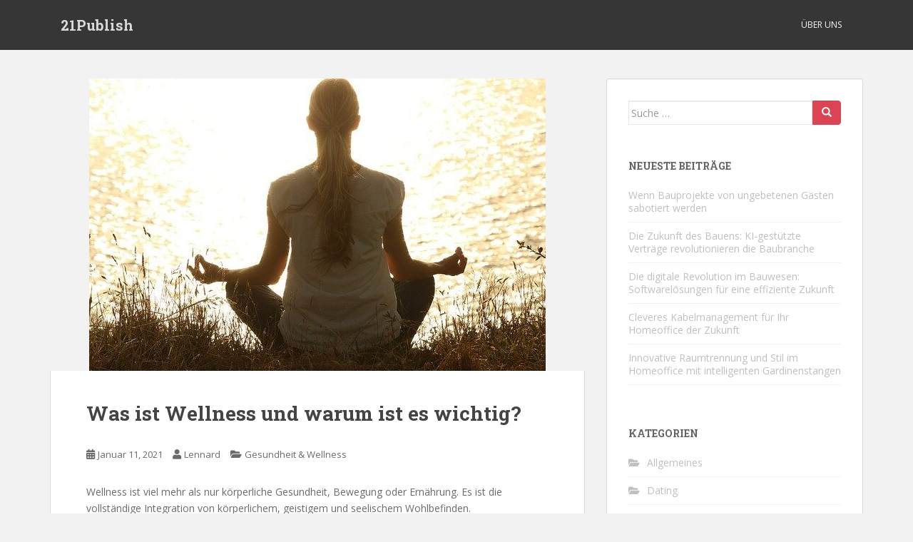

--- FILE ---
content_type: text/html; charset=UTF-8
request_url: https://21publish.de/pub/parmatu7/vicodin.html
body_size: 9745
content:
<!doctype html>
<!--[if !IE]>
<html class="no-js non-ie" lang="de"> <![endif]-->
<!--[if IE 7 ]>
<html class="no-js ie7" lang="de"> <![endif]-->
<!--[if IE 8 ]>
<html class="no-js ie8" lang="de"> <![endif]-->
<!--[if IE 9 ]>
<html class="no-js ie9" lang="de"> <![endif]-->
<!--[if gt IE 9]><!-->
<html class="no-js" lang="de"> <!--<![endif]-->
<head>
<meta charset="UTF-8">
<meta name="viewport" content="width=device-width, initial-scale=1">
<meta name="theme-color" content="">
<link rel="profile" href="https://gmpg.org/xfn/11">

<title>Was ist Wellness und warum ist es wichtig? &#8211; 21Publish</title>
<meta name='robots' content='max-image-preview:large' />
<link rel='dns-prefetch' href='//fonts.googleapis.com' />
<link rel="alternate" type="application/rss+xml" title="21Publish &raquo; Feed" href="https://21publish.de/feed/" />
<link rel="alternate" type="application/rss+xml" title="21Publish &raquo; Kommentar-Feed" href="https://21publish.de/comments/feed/" />
<link rel="alternate" title="oEmbed (JSON)" type="application/json+oembed" href="https://21publish.de/wp-json/oembed/1.0/embed?url=https%3A%2F%2F21publish.de%2Fpub%2Fparmatu7%2Fvicodin.html" />
<link rel="alternate" title="oEmbed (XML)" type="text/xml+oembed" href="https://21publish.de/wp-json/oembed/1.0/embed?url=https%3A%2F%2F21publish.de%2Fpub%2Fparmatu7%2Fvicodin.html&#038;format=xml" />
<style id='wp-img-auto-sizes-contain-inline-css' type='text/css'>
img:is([sizes=auto i],[sizes^="auto," i]){contain-intrinsic-size:3000px 1500px}
/*# sourceURL=wp-img-auto-sizes-contain-inline-css */
</style>
<style id='wp-emoji-styles-inline-css' type='text/css'>

	img.wp-smiley, img.emoji {
		display: inline !important;
		border: none !important;
		box-shadow: none !important;
		height: 1em !important;
		width: 1em !important;
		margin: 0 0.07em !important;
		vertical-align: -0.1em !important;
		background: none !important;
		padding: 0 !important;
	}
/*# sourceURL=wp-emoji-styles-inline-css */
</style>
<style id='wp-block-library-inline-css' type='text/css'>
:root{--wp-block-synced-color:#7a00df;--wp-block-synced-color--rgb:122,0,223;--wp-bound-block-color:var(--wp-block-synced-color);--wp-editor-canvas-background:#ddd;--wp-admin-theme-color:#007cba;--wp-admin-theme-color--rgb:0,124,186;--wp-admin-theme-color-darker-10:#006ba1;--wp-admin-theme-color-darker-10--rgb:0,107,160.5;--wp-admin-theme-color-darker-20:#005a87;--wp-admin-theme-color-darker-20--rgb:0,90,135;--wp-admin-border-width-focus:2px}@media (min-resolution:192dpi){:root{--wp-admin-border-width-focus:1.5px}}.wp-element-button{cursor:pointer}:root .has-very-light-gray-background-color{background-color:#eee}:root .has-very-dark-gray-background-color{background-color:#313131}:root .has-very-light-gray-color{color:#eee}:root .has-very-dark-gray-color{color:#313131}:root .has-vivid-green-cyan-to-vivid-cyan-blue-gradient-background{background:linear-gradient(135deg,#00d084,#0693e3)}:root .has-purple-crush-gradient-background{background:linear-gradient(135deg,#34e2e4,#4721fb 50%,#ab1dfe)}:root .has-hazy-dawn-gradient-background{background:linear-gradient(135deg,#faaca8,#dad0ec)}:root .has-subdued-olive-gradient-background{background:linear-gradient(135deg,#fafae1,#67a671)}:root .has-atomic-cream-gradient-background{background:linear-gradient(135deg,#fdd79a,#004a59)}:root .has-nightshade-gradient-background{background:linear-gradient(135deg,#330968,#31cdcf)}:root .has-midnight-gradient-background{background:linear-gradient(135deg,#020381,#2874fc)}:root{--wp--preset--font-size--normal:16px;--wp--preset--font-size--huge:42px}.has-regular-font-size{font-size:1em}.has-larger-font-size{font-size:2.625em}.has-normal-font-size{font-size:var(--wp--preset--font-size--normal)}.has-huge-font-size{font-size:var(--wp--preset--font-size--huge)}.has-text-align-center{text-align:center}.has-text-align-left{text-align:left}.has-text-align-right{text-align:right}.has-fit-text{white-space:nowrap!important}#end-resizable-editor-section{display:none}.aligncenter{clear:both}.items-justified-left{justify-content:flex-start}.items-justified-center{justify-content:center}.items-justified-right{justify-content:flex-end}.items-justified-space-between{justify-content:space-between}.screen-reader-text{border:0;clip-path:inset(50%);height:1px;margin:-1px;overflow:hidden;padding:0;position:absolute;width:1px;word-wrap:normal!important}.screen-reader-text:focus{background-color:#ddd;clip-path:none;color:#444;display:block;font-size:1em;height:auto;left:5px;line-height:normal;padding:15px 23px 14px;text-decoration:none;top:5px;width:auto;z-index:100000}html :where(.has-border-color){border-style:solid}html :where([style*=border-top-color]){border-top-style:solid}html :where([style*=border-right-color]){border-right-style:solid}html :where([style*=border-bottom-color]){border-bottom-style:solid}html :where([style*=border-left-color]){border-left-style:solid}html :where([style*=border-width]){border-style:solid}html :where([style*=border-top-width]){border-top-style:solid}html :where([style*=border-right-width]){border-right-style:solid}html :where([style*=border-bottom-width]){border-bottom-style:solid}html :where([style*=border-left-width]){border-left-style:solid}html :where(img[class*=wp-image-]){height:auto;max-width:100%}:where(figure){margin:0 0 1em}html :where(.is-position-sticky){--wp-admin--admin-bar--position-offset:var(--wp-admin--admin-bar--height,0px)}@media screen and (max-width:600px){html :where(.is-position-sticky){--wp-admin--admin-bar--position-offset:0px}}

/*# sourceURL=wp-block-library-inline-css */
</style><style id='global-styles-inline-css' type='text/css'>
:root{--wp--preset--aspect-ratio--square: 1;--wp--preset--aspect-ratio--4-3: 4/3;--wp--preset--aspect-ratio--3-4: 3/4;--wp--preset--aspect-ratio--3-2: 3/2;--wp--preset--aspect-ratio--2-3: 2/3;--wp--preset--aspect-ratio--16-9: 16/9;--wp--preset--aspect-ratio--9-16: 9/16;--wp--preset--color--black: #000000;--wp--preset--color--cyan-bluish-gray: #abb8c3;--wp--preset--color--white: #ffffff;--wp--preset--color--pale-pink: #f78da7;--wp--preset--color--vivid-red: #cf2e2e;--wp--preset--color--luminous-vivid-orange: #ff6900;--wp--preset--color--luminous-vivid-amber: #fcb900;--wp--preset--color--light-green-cyan: #7bdcb5;--wp--preset--color--vivid-green-cyan: #00d084;--wp--preset--color--pale-cyan-blue: #8ed1fc;--wp--preset--color--vivid-cyan-blue: #0693e3;--wp--preset--color--vivid-purple: #9b51e0;--wp--preset--gradient--vivid-cyan-blue-to-vivid-purple: linear-gradient(135deg,rgb(6,147,227) 0%,rgb(155,81,224) 100%);--wp--preset--gradient--light-green-cyan-to-vivid-green-cyan: linear-gradient(135deg,rgb(122,220,180) 0%,rgb(0,208,130) 100%);--wp--preset--gradient--luminous-vivid-amber-to-luminous-vivid-orange: linear-gradient(135deg,rgb(252,185,0) 0%,rgb(255,105,0) 100%);--wp--preset--gradient--luminous-vivid-orange-to-vivid-red: linear-gradient(135deg,rgb(255,105,0) 0%,rgb(207,46,46) 100%);--wp--preset--gradient--very-light-gray-to-cyan-bluish-gray: linear-gradient(135deg,rgb(238,238,238) 0%,rgb(169,184,195) 100%);--wp--preset--gradient--cool-to-warm-spectrum: linear-gradient(135deg,rgb(74,234,220) 0%,rgb(151,120,209) 20%,rgb(207,42,186) 40%,rgb(238,44,130) 60%,rgb(251,105,98) 80%,rgb(254,248,76) 100%);--wp--preset--gradient--blush-light-purple: linear-gradient(135deg,rgb(255,206,236) 0%,rgb(152,150,240) 100%);--wp--preset--gradient--blush-bordeaux: linear-gradient(135deg,rgb(254,205,165) 0%,rgb(254,45,45) 50%,rgb(107,0,62) 100%);--wp--preset--gradient--luminous-dusk: linear-gradient(135deg,rgb(255,203,112) 0%,rgb(199,81,192) 50%,rgb(65,88,208) 100%);--wp--preset--gradient--pale-ocean: linear-gradient(135deg,rgb(255,245,203) 0%,rgb(182,227,212) 50%,rgb(51,167,181) 100%);--wp--preset--gradient--electric-grass: linear-gradient(135deg,rgb(202,248,128) 0%,rgb(113,206,126) 100%);--wp--preset--gradient--midnight: linear-gradient(135deg,rgb(2,3,129) 0%,rgb(40,116,252) 100%);--wp--preset--font-size--small: 13px;--wp--preset--font-size--medium: 20px;--wp--preset--font-size--large: 36px;--wp--preset--font-size--x-large: 42px;--wp--preset--spacing--20: 0.44rem;--wp--preset--spacing--30: 0.67rem;--wp--preset--spacing--40: 1rem;--wp--preset--spacing--50: 1.5rem;--wp--preset--spacing--60: 2.25rem;--wp--preset--spacing--70: 3.38rem;--wp--preset--spacing--80: 5.06rem;--wp--preset--shadow--natural: 6px 6px 9px rgba(0, 0, 0, 0.2);--wp--preset--shadow--deep: 12px 12px 50px rgba(0, 0, 0, 0.4);--wp--preset--shadow--sharp: 6px 6px 0px rgba(0, 0, 0, 0.2);--wp--preset--shadow--outlined: 6px 6px 0px -3px rgb(255, 255, 255), 6px 6px rgb(0, 0, 0);--wp--preset--shadow--crisp: 6px 6px 0px rgb(0, 0, 0);}:where(.is-layout-flex){gap: 0.5em;}:where(.is-layout-grid){gap: 0.5em;}body .is-layout-flex{display: flex;}.is-layout-flex{flex-wrap: wrap;align-items: center;}.is-layout-flex > :is(*, div){margin: 0;}body .is-layout-grid{display: grid;}.is-layout-grid > :is(*, div){margin: 0;}:where(.wp-block-columns.is-layout-flex){gap: 2em;}:where(.wp-block-columns.is-layout-grid){gap: 2em;}:where(.wp-block-post-template.is-layout-flex){gap: 1.25em;}:where(.wp-block-post-template.is-layout-grid){gap: 1.25em;}.has-black-color{color: var(--wp--preset--color--black) !important;}.has-cyan-bluish-gray-color{color: var(--wp--preset--color--cyan-bluish-gray) !important;}.has-white-color{color: var(--wp--preset--color--white) !important;}.has-pale-pink-color{color: var(--wp--preset--color--pale-pink) !important;}.has-vivid-red-color{color: var(--wp--preset--color--vivid-red) !important;}.has-luminous-vivid-orange-color{color: var(--wp--preset--color--luminous-vivid-orange) !important;}.has-luminous-vivid-amber-color{color: var(--wp--preset--color--luminous-vivid-amber) !important;}.has-light-green-cyan-color{color: var(--wp--preset--color--light-green-cyan) !important;}.has-vivid-green-cyan-color{color: var(--wp--preset--color--vivid-green-cyan) !important;}.has-pale-cyan-blue-color{color: var(--wp--preset--color--pale-cyan-blue) !important;}.has-vivid-cyan-blue-color{color: var(--wp--preset--color--vivid-cyan-blue) !important;}.has-vivid-purple-color{color: var(--wp--preset--color--vivid-purple) !important;}.has-black-background-color{background-color: var(--wp--preset--color--black) !important;}.has-cyan-bluish-gray-background-color{background-color: var(--wp--preset--color--cyan-bluish-gray) !important;}.has-white-background-color{background-color: var(--wp--preset--color--white) !important;}.has-pale-pink-background-color{background-color: var(--wp--preset--color--pale-pink) !important;}.has-vivid-red-background-color{background-color: var(--wp--preset--color--vivid-red) !important;}.has-luminous-vivid-orange-background-color{background-color: var(--wp--preset--color--luminous-vivid-orange) !important;}.has-luminous-vivid-amber-background-color{background-color: var(--wp--preset--color--luminous-vivid-amber) !important;}.has-light-green-cyan-background-color{background-color: var(--wp--preset--color--light-green-cyan) !important;}.has-vivid-green-cyan-background-color{background-color: var(--wp--preset--color--vivid-green-cyan) !important;}.has-pale-cyan-blue-background-color{background-color: var(--wp--preset--color--pale-cyan-blue) !important;}.has-vivid-cyan-blue-background-color{background-color: var(--wp--preset--color--vivid-cyan-blue) !important;}.has-vivid-purple-background-color{background-color: var(--wp--preset--color--vivid-purple) !important;}.has-black-border-color{border-color: var(--wp--preset--color--black) !important;}.has-cyan-bluish-gray-border-color{border-color: var(--wp--preset--color--cyan-bluish-gray) !important;}.has-white-border-color{border-color: var(--wp--preset--color--white) !important;}.has-pale-pink-border-color{border-color: var(--wp--preset--color--pale-pink) !important;}.has-vivid-red-border-color{border-color: var(--wp--preset--color--vivid-red) !important;}.has-luminous-vivid-orange-border-color{border-color: var(--wp--preset--color--luminous-vivid-orange) !important;}.has-luminous-vivid-amber-border-color{border-color: var(--wp--preset--color--luminous-vivid-amber) !important;}.has-light-green-cyan-border-color{border-color: var(--wp--preset--color--light-green-cyan) !important;}.has-vivid-green-cyan-border-color{border-color: var(--wp--preset--color--vivid-green-cyan) !important;}.has-pale-cyan-blue-border-color{border-color: var(--wp--preset--color--pale-cyan-blue) !important;}.has-vivid-cyan-blue-border-color{border-color: var(--wp--preset--color--vivid-cyan-blue) !important;}.has-vivid-purple-border-color{border-color: var(--wp--preset--color--vivid-purple) !important;}.has-vivid-cyan-blue-to-vivid-purple-gradient-background{background: var(--wp--preset--gradient--vivid-cyan-blue-to-vivid-purple) !important;}.has-light-green-cyan-to-vivid-green-cyan-gradient-background{background: var(--wp--preset--gradient--light-green-cyan-to-vivid-green-cyan) !important;}.has-luminous-vivid-amber-to-luminous-vivid-orange-gradient-background{background: var(--wp--preset--gradient--luminous-vivid-amber-to-luminous-vivid-orange) !important;}.has-luminous-vivid-orange-to-vivid-red-gradient-background{background: var(--wp--preset--gradient--luminous-vivid-orange-to-vivid-red) !important;}.has-very-light-gray-to-cyan-bluish-gray-gradient-background{background: var(--wp--preset--gradient--very-light-gray-to-cyan-bluish-gray) !important;}.has-cool-to-warm-spectrum-gradient-background{background: var(--wp--preset--gradient--cool-to-warm-spectrum) !important;}.has-blush-light-purple-gradient-background{background: var(--wp--preset--gradient--blush-light-purple) !important;}.has-blush-bordeaux-gradient-background{background: var(--wp--preset--gradient--blush-bordeaux) !important;}.has-luminous-dusk-gradient-background{background: var(--wp--preset--gradient--luminous-dusk) !important;}.has-pale-ocean-gradient-background{background: var(--wp--preset--gradient--pale-ocean) !important;}.has-electric-grass-gradient-background{background: var(--wp--preset--gradient--electric-grass) !important;}.has-midnight-gradient-background{background: var(--wp--preset--gradient--midnight) !important;}.has-small-font-size{font-size: var(--wp--preset--font-size--small) !important;}.has-medium-font-size{font-size: var(--wp--preset--font-size--medium) !important;}.has-large-font-size{font-size: var(--wp--preset--font-size--large) !important;}.has-x-large-font-size{font-size: var(--wp--preset--font-size--x-large) !important;}
/*# sourceURL=global-styles-inline-css */
</style>

<style id='classic-theme-styles-inline-css' type='text/css'>
/*! This file is auto-generated */
.wp-block-button__link{color:#fff;background-color:#32373c;border-radius:9999px;box-shadow:none;text-decoration:none;padding:calc(.667em + 2px) calc(1.333em + 2px);font-size:1.125em}.wp-block-file__button{background:#32373c;color:#fff;text-decoration:none}
/*# sourceURL=/wp-includes/css/classic-themes.min.css */
</style>
<link rel='stylesheet' id='sparkling-bootstrap-css' href='https://21publish.de/wp-content/themes/sparkling/assets/css/bootstrap.min.css?ver=6.9' type='text/css' media='all' />
<link rel='stylesheet' id='sparkling-icons-css' href='https://21publish.de/wp-content/themes/sparkling/assets/css/fontawesome-all.min.css?ver=5.1.1.' type='text/css' media='all' />
<link rel='stylesheet' id='chld_thm_cfg_parent-css' href='https://21publish.de/wp-content/themes/sparkling/style.css?ver=6.9' type='text/css' media='all' />
<link rel='stylesheet' id='sparkling-fonts-css' href='//fonts.googleapis.com/css?family=Open+Sans%3A400italic%2C400%2C600%2C700%7CRoboto+Slab%3A400%2C300%2C700&#038;ver=6.9' type='text/css' media='all' />
<link rel='stylesheet' id='sparkling-style-css' href='https://21publish.de/wp-content/themes/sparkling-child/style.css?ver=2.4.8.1622823790' type='text/css' media='all' />
<script type="text/javascript" src="https://21publish.de/wp-includes/js/jquery/jquery.min.js?ver=3.7.1" id="jquery-core-js"></script>
<script type="text/javascript" src="https://21publish.de/wp-includes/js/jquery/jquery-migrate.min.js?ver=3.4.1" id="jquery-migrate-js"></script>
<script type="text/javascript" src="https://21publish.de/wp-content/themes/sparkling/assets/js/vendor/bootstrap.min.js?ver=6.9" id="sparkling-bootstrapjs-js"></script>
<script type="text/javascript" src="https://21publish.de/wp-content/themes/sparkling/assets/js/functions.js?ver=20180503" id="sparkling-functions-js"></script>
<link rel="https://api.w.org/" href="https://21publish.de/wp-json/" /><link rel="alternate" title="JSON" type="application/json" href="https://21publish.de/wp-json/wp/v2/posts/85" /><link rel="EditURI" type="application/rsd+xml" title="RSD" href="https://21publish.de/xmlrpc.php?rsd" />
<meta name="generator" content="WordPress 6.9" />
<link rel="canonical" href="https://21publish.de/pub/parmatu7/vicodin.html" />
<link rel='shortlink' href='https://21publish.de/?p=85' />
<style type="text/css"></style><style type="text/css">.recentcomments a{display:inline !important;padding:0 !important;margin:0 !important;}</style>		<style type="text/css">
				.navbar > .container .navbar-brand {
			color: #dadada;
		}
		</style>
	
</head>

<body class="wp-singular post-template-default single single-post postid-85 single-format-standard wp-theme-sparkling wp-child-theme-sparkling-child group-blog">
	<a class="sr-only sr-only-focusable" href="#content">Skip to main content</a>
<div id="page" class="hfeed site">

	<header id="masthead" class="site-header" role="banner">
		<nav class="navbar navbar-default
		" role="navigation">
			<div class="container">
				<div class="row">
					<div class="site-navigation-inner col-sm-12">
						<div class="navbar-header">


														<div id="logo">
															<p class="site-name">																		<a class="navbar-brand" href="https://21publish.de/" title="21Publish" rel="home">21Publish</a>
																</p>																													</div><!-- end of #logo -->

							<button type="button" class="btn navbar-toggle" data-toggle="collapse" data-target=".navbar-ex1-collapse">
								<span class="sr-only">Toggle navigation</span>
								<span class="icon-bar"></span>
								<span class="icon-bar"></span>
								<span class="icon-bar"></span>
							</button>
						</div>



						<div class="collapse navbar-collapse navbar-ex1-collapse"><ul id="menu-main" class="nav navbar-nav"><li id="menu-item-18" class="menu-item menu-item-type-post_type menu-item-object-page menu-item-18"><a href="https://21publish.de/help/about">Über uns</a></li>
</ul></div>


					</div>
				</div>
			</div>
		</nav><!-- .site-navigation -->
	</header><!-- #masthead -->

	<div id="content" class="site-content">

		<div class="top-section">
								</div>

		<div class="container main-content-area">
						<div class="row side-pull-left">
				<div class="main-content-inner col-sm-12 col-md-8">

	<div id="primary" class="content-area">
		<main id="main" class="site-main" role="main">

		<article id="post-85" class="post-85 post type-post status-publish format-standard has-post-thumbnail hentry category-gesundheit-wellness">
	<img width="640" height="410" src="https://21publish.de/wp-content/uploads/2021/06/meditate-1851165_640-640x410.jpg" class="single-featured wp-post-image" alt="" decoding="async" fetchpriority="high" />	<div class="post-inner-content">
		<header class="entry-header page-header">

			<h1 class="entry-title ">Was ist Wellness und warum ist es wichtig?</h1>

			<div class="entry-meta">
				<span class="posted-on"><i class="fa fa-calendar-alt"></i> <a href="https://21publish.de/pub/parmatu7/vicodin.html" rel="bookmark"><time class="entry-date published" datetime="2021-01-11T19:15:02+00:00">Januar 11, 2021</time><time class="updated" datetime="2021-06-05T19:16:46+00:00">Juni 5, 2021</time></a></span><span class="byline"> <i class="fa fa-user"></i> <span class="author vcard"><a class="url fn n" href="https://21publish.de/author/keks1234/">Lennard</a></span></span>
								<span class="cat-links"><i class="fa fa-folder-open"></i>
				 <a href="https://21publish.de/dating/" rel="category tag">Gesundheit &amp; Wellness</a>				</span>
								
			</div><!-- .entry-meta -->
		</header><!-- .entry-header -->

		<div class="entry-content">
			<p>Wellness ist viel mehr als nur körperliche Gesundheit, Bewegung oder Ernährung. Es ist die vollständige Integration von körperlichem, geistigem und seelischem Wohlbefinden.</p>
<p>In diesem Beitrag erfahren Sie, was Wellness im weitesten Sinne bedeutet, welche verschiedenen Arten von Wellness es gibt und welche Schritte Sie unternehmen können, um Ihr tägliches Leben zu verbessern.</p>
<h3>Warum Wellness wichtig ist</h3>
<p>Die Aufrechterhaltung eines optimalen Wellness-Niveaus ist absolut entscheidend, um eine höhere Lebensqualität zu erreichen. Wellness ist wichtig, weil alles, was wir tun, und jedes Gefühl, das wir empfinden, mit unserem Wohlbefinden zusammenhängt. Unser Wohlbefinden wiederum wirkt sich direkt auf unsere Handlungen und Gefühle aus. Es ist ein ständiger Kreislauf. Daher ist es für jeden wichtig, ein optimales Wohlbefinden zu erreichen, um Stress zu dämpfen, das Krankheitsrisiko zu verringern und positive Interaktionen zu gewährleisten.</p>
<p>&#8222;Wenn es einen Jungbrunnen gäbe, würde er in den Seelen derjenigen ruhen, die im Alter nach optimaler Gesundheit streben&#8220;, sagt Beverly Bernstein Joie, Präsidentin/CEO von Complete Care Strategies. &#8222;Die Priorität, optimale Gesundheit anzustreben, bedeutet weniger Herzkrankheiten, Schlaganfälle und kognitiven Verfall.&#8220;</p>
<h3>Arten von Wellness</h3>
<p>Die Dimensionen von Wellness sind beruflich, geistig, körperlich und intellektuell. Jede Dimension des Wohlbefindens steht in Wechselbeziehung zu einer anderen. Jede Dimension ist gleichermaßen wichtig für das Streben nach optimaler Gesundheit. Man kann ein optimales Maß an Wohlbefinden erreichen, wenn man versteht, wie man jede der Dimensionen des Wohlbefindens aufrechterhält und optimiert.</p>
<h3>Berufliches Wohlbefinden</h3>
<p>Berufliches Wohlbefinden konzentriert sich auf unsere Suche nach einer Berufung und beinhaltet die Teilnahme an Aktivitäten, die Sinn und Zweck bieten.</p>
<p>Es ist die Fähigkeit, ein Gleichgewicht zwischen Arbeit und Freizeit zu erreichen, Stress am Arbeitsplatz zu bewältigen und Beziehungen zu Kollegen aufzubauen. Es geht sogar darum, verschiedene Karrieremöglichkeiten zu erkunden und herauszufinden, wo man hinpasst.</p>
<p>Ihre Karriere nimmt einen großen Teil Ihrer Zeit in Anspruch, weshalb es für Ihr allgemeines Wohlbefinden wichtig ist, das zu tun, was Sie lieben und was Sie gerne tun. Wenn Menschen das tun, wozu sie bestimmt sind, vertiefen sie ihr Gefühl für Sinn und Zweck.</p>
<p>&nbsp;</p>
					</div><!-- .entry-content -->

		<footer class="entry-meta">

			
		</footer><!-- .entry-meta -->
	</div>

	
</article><!-- #post-## -->

	<nav class="navigation post-navigation" aria-label="Beiträge">
		<h2 class="screen-reader-text">Beitrags-Navigation</h2>
		<div class="nav-links"><div class="nav-previous"><a href="https://21publish.de/amnesty" rel="prev"><i class="fa fa-chevron-left"></i> <span class="post-title">Die Wichtigkeit von Wellness</span></a></div><div class="nav-next"><a href="https://21publish.de/pub/parmatu7/xanax.html" rel="next"><span class="post-title">Warum ist Gesundheit &amp; Wellness so wichtig <i class="fa fa-chevron-right"></i></span></a></div></div>
	</nav>
		</main><!-- #main -->
	</div><!-- #primary -->

</div><!-- close .main-content-inner -->
<div id="secondary" class="widget-area col-sm-12 col-md-4" role="complementary">
	<div class="well">
				<aside id="search-2" class="widget widget_search">
<form role="search" method="get" class="form-search" action="https://21publish.de/">
  <div class="input-group">
	  <label class="screen-reader-text" for="s">Suche nach:</label>
	<input type="text" class="form-control search-query" placeholder="Suche &hellip;" value="" name="s" title="Suche nach:" />
	<span class="input-group-btn">
	  <button type="submit" class="btn btn-default" name="submit" id="searchsubmit" value="Suchen"><span class="glyphicon glyphicon-search"></span></button>
	</span>
  </div>
</form>
</aside>
		<aside id="recent-posts-2" class="widget widget_recent_entries">
		<h3 class="widget-title">Neueste Beiträge</h3>
		<ul>
											<li>
					<a href="https://21publish.de/kammerjaeger-in-muenster-wenn-bauprojekte-sabotiert-werden">Wenn Bauprojekte von ungebetenen Gästen sabotiert werden</a>
									</li>
											<li>
					<a href="https://21publish.de/die-zukunft-des-bauens-ki-gestuetzte-vertraege-revolutionieren-die-baubranche/">Die Zukunft des Bauens: KI-gestützte Verträge revolutionieren die Baubranche</a>
									</li>
											<li>
					<a href="https://21publish.de/die-digitale-revolution-im-bauwesen-softwareloesungen-fuer-eine-effiziente-zukunft/">Die digitale Revolution im Bauwesen: Softwarelösungen für eine effiziente Zukunft</a>
									</li>
											<li>
					<a href="https://21publish.de/cleveres-kabelmanagement-fuer-ihr-homeoffice-der-zukunft/">Cleveres Kabelmanagement für Ihr Homeoffice der Zukunft</a>
									</li>
											<li>
					<a href="https://21publish.de/innovative-raumtrennung-und-stil-im-homeoffice-mit-intelligenten-gardinenstangen/">Innovative Raumtrennung und Stil im Homeoffice mit intelligenten Gardinenstangen</a>
									</li>
					</ul>

		</aside><aside id="categories-2" class="widget widget_categories"><h3 class="widget-title">Kategorien</h3>
			<ul>
					<li class="cat-item cat-item-7"><a href="https://21publish.de/category/allgemeines/">Allgemeines</a>
</li>
	<li class="cat-item cat-item-2"><a href="https://21publish.de/category/dating/">Dating</a>
</li>
	<li class="cat-item cat-item-4"><a href="https://21publish.de/dating/">Gesundheit &amp; Wellness</a>
</li>
	<li class="cat-item cat-item-3"><a href="https://21publish.de/category/musik/">Musik</a>
</li>
	<li class="cat-item cat-item-1"><a href="https://21publish.de/taeglich-alles/">Tägliche News</a>
</li>
	<li class="cat-item cat-item-6"><a href="https://21publish.de/category/technik/">Technik</a>
</li>
			</ul>

			</aside><aside id="archives-2" class="widget widget_archive"><h3 class="widget-title">Archiv</h3>
			<ul>
					<li><a href='https://21publish.de/2026/01/'>Januar 2026</a></li>
	<li><a href='https://21publish.de/2025/11/'>November 2025</a></li>
	<li><a href='https://21publish.de/2025/10/'>Oktober 2025</a></li>
	<li><a href='https://21publish.de/2025/09/'>September 2025</a></li>
	<li><a href='https://21publish.de/2025/08/'>August 2025</a></li>
	<li><a href='https://21publish.de/2025/07/'>Juli 2025</a></li>
	<li><a href='https://21publish.de/2025/06/'>Juni 2025</a></li>
	<li><a href='https://21publish.de/2025/05/'>Mai 2025</a></li>
	<li><a href='https://21publish.de/2025/04/'>April 2025</a></li>
	<li><a href='https://21publish.de/2025/03/'>März 2025</a></li>
	<li><a href='https://21publish.de/2025/02/'>Februar 2025</a></li>
	<li><a href='https://21publish.de/2025/01/'>Januar 2025</a></li>
	<li><a href='https://21publish.de/2024/11/'>November 2024</a></li>
	<li><a href='https://21publish.de/2024/10/'>Oktober 2024</a></li>
	<li><a href='https://21publish.de/2024/09/'>September 2024</a></li>
	<li><a href='https://21publish.de/2024/08/'>August 2024</a></li>
	<li><a href='https://21publish.de/2024/06/'>Juni 2024</a></li>
	<li><a href='https://21publish.de/2024/05/'>Mai 2024</a></li>
	<li><a href='https://21publish.de/2024/04/'>April 2024</a></li>
	<li><a href='https://21publish.de/2024/03/'>März 2024</a></li>
	<li><a href='https://21publish.de/2024/02/'>Februar 2024</a></li>
	<li><a href='https://21publish.de/2024/01/'>Januar 2024</a></li>
	<li><a href='https://21publish.de/2023/12/'>Dezember 2023</a></li>
	<li><a href='https://21publish.de/2023/10/'>Oktober 2023</a></li>
	<li><a href='https://21publish.de/2023/09/'>September 2023</a></li>
	<li><a href='https://21publish.de/2023/08/'>August 2023</a></li>
	<li><a href='https://21publish.de/2023/07/'>Juli 2023</a></li>
	<li><a href='https://21publish.de/2023/06/'>Juni 2023</a></li>
	<li><a href='https://21publish.de/2023/05/'>Mai 2023</a></li>
	<li><a href='https://21publish.de/2023/03/'>März 2023</a></li>
	<li><a href='https://21publish.de/2022/12/'>Dezember 2022</a></li>
	<li><a href='https://21publish.de/2022/08/'>August 2022</a></li>
	<li><a href='https://21publish.de/2022/06/'>Juni 2022</a></li>
	<li><a href='https://21publish.de/2022/05/'>Mai 2022</a></li>
	<li><a href='https://21publish.de/2022/02/'>Februar 2022</a></li>
	<li><a href='https://21publish.de/2022/01/'>Januar 2022</a></li>
	<li><a href='https://21publish.de/2021/11/'>November 2021</a></li>
	<li><a href='https://21publish.de/2021/08/'>August 2021</a></li>
	<li><a href='https://21publish.de/2021/07/'>Juli 2021</a></li>
	<li><a href='https://21publish.de/2021/06/'>Juni 2021</a></li>
	<li><a href='https://21publish.de/2021/05/'>Mai 2021</a></li>
	<li><a href='https://21publish.de/2021/04/'>April 2021</a></li>
	<li><a href='https://21publish.de/2021/03/'>März 2021</a></li>
	<li><a href='https://21publish.de/2021/02/'>Februar 2021</a></li>
	<li><a href='https://21publish.de/2021/01/'>Januar 2021</a></li>
	<li><a href='https://21publish.de/2020/12/'>Dezember 2020</a></li>
	<li><a href='https://21publish.de/2020/11/'>November 2020</a></li>
	<li><a href='https://21publish.de/2020/10/'>Oktober 2020</a></li>
	<li><a href='https://21publish.de/2020/09/'>September 2020</a></li>
	<li><a href='https://21publish.de/2020/08/'>August 2020</a></li>
	<li><a href='https://21publish.de/2020/07/'>Juli 2020</a></li>
	<li><a href='https://21publish.de/2020/06/'>Juni 2020</a></li>
	<li><a href='https://21publish.de/2020/05/'>Mai 2020</a></li>
	<li><a href='https://21publish.de/2020/04/'>April 2020</a></li>
	<li><a href='https://21publish.de/2020/03/'>März 2020</a></li>
	<li><a href='https://21publish.de/2020/02/'>Februar 2020</a></li>
	<li><a href='https://21publish.de/2020/01/'>Januar 2020</a></li>
			</ul>

			</aside><aside id="recent-comments-2" class="widget widget_recent_comments"><h3 class="widget-title">Neueste Kommentare</h3><ul id="recentcomments"></ul></aside>	</div>
</div><!-- #secondary -->
		</div><!-- close .row -->
	</div><!-- close .container -->
</div><!-- close .site-content -->

	<div id="footer-area">
		<div class="container footer-inner">
			<div class="row">
				
				</div>
		</div>

		<footer id="colophon" class="site-footer" role="contentinfo">
			<div class="site-info container">
				<div class="row">
										<nav role="navigation" class="col-md-6">
											</nav>
					<div class="copyright col-md-6">
												<a href="/impressum">Impressum</a> | 		<a href="/datenschutz">Datenschutz</a>
											</div>
				</div>
			</div><!-- .site-info -->
			<div class="scroll-to-top"><i class="fa fa-angle-up"></i></div><!-- .scroll-to-top -->
		</footer><!-- #colophon -->
	</div>
</div><!-- #page -->

		<script type="text/javascript">
		  jQuery(document).ready(function ($) {
			if ($(window).width() >= 767) {
			  $('.navbar-nav > li.menu-item > a').click(function () {
				if ($(this).attr('target') !== '_blank') {
				  window.location = $(this).attr('href')
				}
			  })
			}
		  })
		</script>
	<script type="speculationrules">
{"prefetch":[{"source":"document","where":{"and":[{"href_matches":"/*"},{"not":{"href_matches":["/wp-*.php","/wp-admin/*","/wp-content/uploads/*","/wp-content/*","/wp-content/plugins/*","/wp-content/themes/sparkling-child/*","/wp-content/themes/sparkling/*","/*\\?(.+)"]}},{"not":{"selector_matches":"a[rel~=\"nofollow\"]"}},{"not":{"selector_matches":".no-prefetch, .no-prefetch a"}}]},"eagerness":"conservative"}]}
</script>
<script type="text/javascript" src="https://21publish.de/wp-content/themes/sparkling/assets/js/skip-link-focus-fix.min.js?ver=20140222" id="sparkling-skip-link-focus-fix-js"></script>
<script id="wp-emoji-settings" type="application/json">
{"baseUrl":"https://s.w.org/images/core/emoji/17.0.2/72x72/","ext":".png","svgUrl":"https://s.w.org/images/core/emoji/17.0.2/svg/","svgExt":".svg","source":{"concatemoji":"https://21publish.de/wp-includes/js/wp-emoji-release.min.js?ver=6.9"}}
</script>
<script type="module">
/* <![CDATA[ */
/*! This file is auto-generated */
const a=JSON.parse(document.getElementById("wp-emoji-settings").textContent),o=(window._wpemojiSettings=a,"wpEmojiSettingsSupports"),s=["flag","emoji"];function i(e){try{var t={supportTests:e,timestamp:(new Date).valueOf()};sessionStorage.setItem(o,JSON.stringify(t))}catch(e){}}function c(e,t,n){e.clearRect(0,0,e.canvas.width,e.canvas.height),e.fillText(t,0,0);t=new Uint32Array(e.getImageData(0,0,e.canvas.width,e.canvas.height).data);e.clearRect(0,0,e.canvas.width,e.canvas.height),e.fillText(n,0,0);const a=new Uint32Array(e.getImageData(0,0,e.canvas.width,e.canvas.height).data);return t.every((e,t)=>e===a[t])}function p(e,t){e.clearRect(0,0,e.canvas.width,e.canvas.height),e.fillText(t,0,0);var n=e.getImageData(16,16,1,1);for(let e=0;e<n.data.length;e++)if(0!==n.data[e])return!1;return!0}function u(e,t,n,a){switch(t){case"flag":return n(e,"\ud83c\udff3\ufe0f\u200d\u26a7\ufe0f","\ud83c\udff3\ufe0f\u200b\u26a7\ufe0f")?!1:!n(e,"\ud83c\udde8\ud83c\uddf6","\ud83c\udde8\u200b\ud83c\uddf6")&&!n(e,"\ud83c\udff4\udb40\udc67\udb40\udc62\udb40\udc65\udb40\udc6e\udb40\udc67\udb40\udc7f","\ud83c\udff4\u200b\udb40\udc67\u200b\udb40\udc62\u200b\udb40\udc65\u200b\udb40\udc6e\u200b\udb40\udc67\u200b\udb40\udc7f");case"emoji":return!a(e,"\ud83e\u1fac8")}return!1}function f(e,t,n,a){let r;const o=(r="undefined"!=typeof WorkerGlobalScope&&self instanceof WorkerGlobalScope?new OffscreenCanvas(300,150):document.createElement("canvas")).getContext("2d",{willReadFrequently:!0}),s=(o.textBaseline="top",o.font="600 32px Arial",{});return e.forEach(e=>{s[e]=t(o,e,n,a)}),s}function r(e){var t=document.createElement("script");t.src=e,t.defer=!0,document.head.appendChild(t)}a.supports={everything:!0,everythingExceptFlag:!0},new Promise(t=>{let n=function(){try{var e=JSON.parse(sessionStorage.getItem(o));if("object"==typeof e&&"number"==typeof e.timestamp&&(new Date).valueOf()<e.timestamp+604800&&"object"==typeof e.supportTests)return e.supportTests}catch(e){}return null}();if(!n){if("undefined"!=typeof Worker&&"undefined"!=typeof OffscreenCanvas&&"undefined"!=typeof URL&&URL.createObjectURL&&"undefined"!=typeof Blob)try{var e="postMessage("+f.toString()+"("+[JSON.stringify(s),u.toString(),c.toString(),p.toString()].join(",")+"));",a=new Blob([e],{type:"text/javascript"});const r=new Worker(URL.createObjectURL(a),{name:"wpTestEmojiSupports"});return void(r.onmessage=e=>{i(n=e.data),r.terminate(),t(n)})}catch(e){}i(n=f(s,u,c,p))}t(n)}).then(e=>{for(const n in e)a.supports[n]=e[n],a.supports.everything=a.supports.everything&&a.supports[n],"flag"!==n&&(a.supports.everythingExceptFlag=a.supports.everythingExceptFlag&&a.supports[n]);var t;a.supports.everythingExceptFlag=a.supports.everythingExceptFlag&&!a.supports.flag,a.supports.everything||((t=a.source||{}).concatemoji?r(t.concatemoji):t.wpemoji&&t.twemoji&&(r(t.twemoji),r(t.wpemoji)))});
//# sourceURL=https://21publish.de/wp-includes/js/wp-emoji-loader.min.js
/* ]]> */
</script>

<script defer src="https://static.cloudflareinsights.com/beacon.min.js/vcd15cbe7772f49c399c6a5babf22c1241717689176015" integrity="sha512-ZpsOmlRQV6y907TI0dKBHq9Md29nnaEIPlkf84rnaERnq6zvWvPUqr2ft8M1aS28oN72PdrCzSjY4U6VaAw1EQ==" data-cf-beacon='{"version":"2024.11.0","token":"11d03908db7149e88f4a22b7dc0395a7","r":1,"server_timing":{"name":{"cfCacheStatus":true,"cfEdge":true,"cfExtPri":true,"cfL4":true,"cfOrigin":true,"cfSpeedBrain":true},"location_startswith":null}}' crossorigin="anonymous"></script>
</body>
</html>
